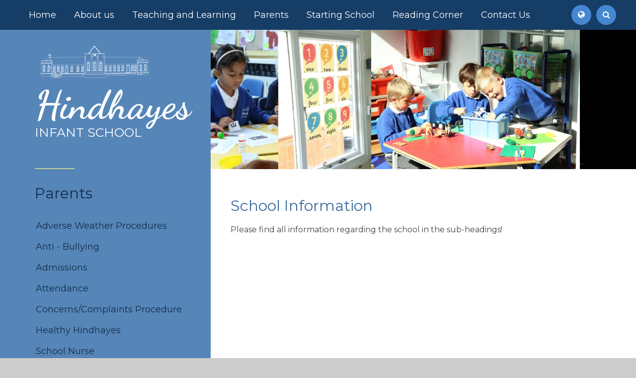

--- FILE ---
content_type: text/html
request_url: https://www.hindhayes.co.uk/page/?title=School+Information&pid=679
body_size: 38632
content:

<!DOCTYPE html>
<!--[if IE 7]><html class="no-ios no-js lte-ie9 lte-ie8 lte-ie7" lang="en" xml:lang="en"><![endif]-->
<!--[if IE 8]><html class="no-ios no-js lte-ie9 lte-ie8"  lang="en" xml:lang="en"><![endif]-->
<!--[if IE 9]><html class="no-ios no-js lte-ie9"  lang="en" xml:lang="en"><![endif]-->
<!--[if !IE]><!--> <html class="no-ios no-js"  lang="en" xml:lang="en"><!--<![endif]-->
	<head>
		<meta http-equiv="X-UA-Compatible" content="IE=edge" />
		<meta http-equiv="content-type" content="text/html; charset=utf-8"/>
		
		<link rel="canonical" href="https://www.hindhayes.co.uk/page/?title=School+Information&amp;pid=679">
		<link rel="stylesheet" integrity="sha512-+L4yy6FRcDGbXJ9mPG8MT/3UCDzwR9gPeyFNMCtInsol++5m3bk2bXWKdZjvybmohrAsn3Ua5x8gfLnbE1YkOg==" crossorigin="anonymous" referrerpolicy="no-referrer" media="screen" href="https://cdnjs.cloudflare.com/ajax/libs/font-awesome/4.5.0/css/font-awesome.min.css?cache=260126">
<!--[if IE 7]><link rel="stylesheet" media="screen" href="https://cdn.juniperwebsites.co.uk/_includes/font-awesome/4.2.0/css/font-awesome-ie7.min.css?cache=v4.6.58.2">
<![endif]-->
		<title>Hindhayes Infant School - School Information</title>
		
<!--[if IE]>
<script>
console = {log:function(){return;}};
</script>
<![endif]-->

<script>
	var boolItemEditDisabled;
	var boolLanguageMode, boolLanguageEditOriginal;
	var boolViewingConnect;
	var boolConnectDashboard;
	var displayRegions = [];
	var intNewFileCount = 0;
	strItemType = "page";
	strSubItemType = "page";

	var featureSupport = {
		tagging: false,
		eventTagging: false
	};
	var boolLoggedIn = false;
boolAdminMode = false;
	var boolSuperUser = false;
strCookieBarStyle = 'none';
	intParentPageID = "5";
	intCurrentItemID = 679;
	var intCurrentCatID = "";
boolIsHomePage = false;
	boolItemEditDisabled = true;
	boolLanguageEditOriginal=true;
	strCurrentLanguage='en-gb';	strFileAttachmentsUploadLocation = 'bottom';	boolViewingConnect = false;	boolConnectDashboard = false;	var objEditorComponentList = {};

</script>

<script src="https://cdn.juniperwebsites.co.uk/admin/_includes/js/mutation_events.min.js?cache=v4.6.58.2"></script>
<script src="https://cdn.juniperwebsites.co.uk/admin/_includes/js/jquery/jquery.js?cache=v4.6.58.2"></script>
<script src="https://cdn.juniperwebsites.co.uk/admin/_includes/js/jquery/jquery.prefilter.js?cache=v4.6.58.2"></script>
<script src="https://cdn.juniperwebsites.co.uk/admin/_includes/js/jquery/jquery.query.js?cache=v4.6.58.2"></script>
<script src="https://cdn.juniperwebsites.co.uk/admin/_includes/js/jquery/js.cookie.js?cache=v4.6.58.2"></script>
<script src="/_includes/editor/template-javascript.asp?cache=260126"></script>
<script src="/admin/_includes/js/functions/minified/functions.login.new.asp?cache=260126"></script>

  <script>

  </script>
<link href="https://www.hindhayes.co.uk/feeds/pages.asp?pid=679&lang=en" rel="alternate" type="application/rss+xml" title="Hindhayes Infant School - School Information - Page Updates"><link href="https://www.hindhayes.co.uk/feeds/comments.asp?title=School Information&amp;item=page&amp;pid=679" rel="alternate" type="application/rss+xml" title="Hindhayes Infant School - School Information - Page Comments"><link rel="stylesheet" media="screen" href="/_site/css/main.css?cache=260126">


	<meta name="mobile-web-app-capable" content="yes">
	<meta name="apple-mobile-web-app-capable" content="yes">
	<meta name="viewport" content="width=device-width, initial-scale=1, minimum-scale=1, maximum-scale=1">
	<link rel="author" href="/humans.txt">
	<link rel="icon" href="/_site/images/favicons/favicon.ico">
	<link rel="apple-touch-icon" href="/_site/images/favicons/favicon.png">
	<link href='//fonts.googleapis.com/css?family=Dancing+Script:400,700|Montserrat:400,700' rel='stylesheet' type='text/css'>

	<link rel="stylesheet" href="/_site/css/owl.carousel.css">
	<link rel="stylesheet" href="/_site/css/owl.theme.default.css">
	
	<script type="text/javascript">
	var iOS = ( navigator.userAgent.match(/(iPad|iPhone|iPod)/g) ? true : false );
	if (iOS) { $('html').removeClass('no-ios').addClass('ios'); }
	</script><link rel="stylesheet" media="screen" href="https://cdn.juniperwebsites.co.uk/_includes/css/content-blocks.css?cache=v4.6.58.2">
<link rel="stylesheet" media="screen" href="/_includes/css/cookie-colour.asp?cache=260126">
<link rel="stylesheet" media="screen" href="https://cdn.juniperwebsites.co.uk/_includes/css/cookies.css?cache=v4.6.58.2">
<link rel="stylesheet" media="screen" href="https://cdn.juniperwebsites.co.uk/_includes/css/cookies.advanced.css?cache=v4.6.58.2">
<link rel="stylesheet" media="screen" href="https://cdn.juniperwebsites.co.uk/_includes/css/overlord.css?cache=v4.6.58.2">
<link rel="stylesheet" media="screen" href="https://cdn.juniperwebsites.co.uk/_includes/css/templates.css?cache=v4.6.58.2">
<link rel="stylesheet" media="screen" href="/_site/css/attachments.css?cache=260126">
<link rel="stylesheet" media="screen" href="/_site/css/templates.css?cache=260126">
<style>#print_me { display: none;}</style><link rel="stylesheet" media="screen" href="/_site/css/parents.css"><script src="https://cdn.juniperwebsites.co.uk/admin/_includes/js/modernizr.js?cache=v4.6.58.2"></script>
<script integrity="sha256-oTyWrNiP6Qftu4vs2g0RPCKr3g1a6QTlITNgoebxRc4=" crossorigin="anonymous" referrerpolicy="no-referrer" src="https://code.jquery.com/ui/1.10.4/jquery-ui.min.js?cache=260126"></script>
<script src="https://cdn.juniperwebsites.co.uk/admin/_includes/js/jquery/jquery.ui.timepicker.min.js?cache=v4.6.58.2"></script>
<link rel="stylesheet" media="screen" href="https://cdn.juniperwebsites.co.uk/admin/_includes/css/jquery.ui.timepicker.css?cache=v4.6.58.2">
<script src="https://cdn.juniperwebsites.co.uk/admin/_includes/js/jquery/jquery-ui.touch-punch.min.js?cache=v4.6.58.2"></script>
<link rel="stylesheet" media="screen" href="https://cdn.juniperwebsites.co.uk/admin/_includes/css/jquery-ui.css?cache=v4.6.58.2">
<script src="https://cdn.juniperwebsites.co.uk/_includes/js/swfobject.js?cache=v4.6.58.2"></script>

        <meta property="og:site_name" content="Hindhayes Infant School" />
        <meta property="og:title" content="School Information" />
        <meta property="og:image" content="https://www.hindhayes.co.uk/_site/images/design/thumbnail.jpg" />
        <meta property="og:type" content="website" />
        <meta property="twitter:card" content="summary" />
</head>


    <body>


<div id="print_me"></div>
<div class="mason mason--inner">

	<section class="access">
		<a class="access__anchor" name="header"></a>
		<a class="access__link" href="#content">Skip to content &darr;</a>
	</section>
	<button class="menu__btn" data-toggle=".mason--menu">
		<span class="menu__btn__icon">
			<span class="menu__btn__text menu__btn__text--open">Open Menu</span>
			<span class="menu__btn__text menu__btn__text--close">Close Menu</span>
		</span>
	</button>
	<header class="header">
		<div class="header__inner">
			<a href="/" class="header__link" title="hindhayes Infant School"><img src="/_site/images/design/hindhayes.png" alt="hindhayes Logo" /></a>
			<h1 class="header__title">Hindhayes <span>Infant School</span></h1>	
		</div>	
	</header>

	<section class="menu">
		<div class="searchbar">
			<div class="searchbar__inner">
				<form method="post" action="/search/default.asp?pid=0">
					<input class="searchbar__input" type="text" value="" name="searchValue" placeholder="Search" />
				</form>
			</div>
		</div>
		<nav class="menu__sidebar">
			<ul class="menu__sidebar__list"><li class="menu__sidebar__list__item menu__sidebar__list__item--page_1"><a class="menu__sidebar__list__item__link" id="page_1" href="/"><span>Home</span></a><button class="menu__sidebar__list__item__button" data-tab=".menu__sidebar__list__item--page_1--expand"><i class="menu__sidebar__list__item__button__icon fa fa-angle-down"></i></button></li><li class="menu__sidebar__list__item menu__sidebar__list__item--page_375 menu__sidebar__list__item--subitems"><a class="menu__sidebar__list__item__link" id="page_375" href="/page/?title=About+us&amp;pid=375"><span>About us</span></a><button class="menu__sidebar__list__item__button" data-tab=".menu__sidebar__list__item--page_375--expand"><i class="menu__sidebar__list__item__button__icon fa fa-angle-down"></i></button><ul class="menu__sidebar__list__item__sub"><li class="menu__sidebar__list__item menu__sidebar__list__item--page_294"><a class="menu__sidebar__list__item__link" id="page_294" href="/page/?title=Headteacher%27s+Welcome&amp;pid=294"><span>Headteacher's Welcome</span></a><button class="menu__sidebar__list__item__button" data-tab=".menu__sidebar__list__item--page_294--expand"><i class="menu__sidebar__list__item__button__icon fa fa-angle-down"></i></button></li><li class="menu__sidebar__list__item menu__sidebar__list__item--page_295"><a class="menu__sidebar__list__item__link" id="page_295" href="/page/?title=School+Vision&amp;pid=295"><span>School Vision</span></a><button class="menu__sidebar__list__item__button" data-tab=".menu__sidebar__list__item--page_295--expand"><i class="menu__sidebar__list__item__button__icon fa fa-angle-down"></i></button></li><li class="menu__sidebar__list__item menu__sidebar__list__item--page_421"><a class="menu__sidebar__list__item__link" id="page_421" href="/page/?title=Safeguarding&amp;pid=421"><span>Safeguarding</span></a><button class="menu__sidebar__list__item__button" data-tab=".menu__sidebar__list__item--page_421--expand"><i class="menu__sidebar__list__item__button__icon fa fa-angle-down"></i></button></li><li class="menu__sidebar__list__item menu__sidebar__list__item--page_44"><a class="menu__sidebar__list__item__link" id="page_44" href="/page/?title=Meet+the+staff&amp;pid=44"><span>Meet the staff</span></a><button class="menu__sidebar__list__item__button" data-tab=".menu__sidebar__list__item--page_44--expand"><i class="menu__sidebar__list__item__button__icon fa fa-angle-down"></i></button></li><li class="menu__sidebar__list__item menu__sidebar__list__item--page_379"><a class="menu__sidebar__list__item__link" id="page_379" href="/page/?title=Equality&amp;pid=379"><span>Equality</span></a><button class="menu__sidebar__list__item__button" data-tab=".menu__sidebar__list__item--page_379--expand"><i class="menu__sidebar__list__item__button__icon fa fa-angle-down"></i></button></li><li class="menu__sidebar__list__item menu__sidebar__list__item--page_12"><a class="menu__sidebar__list__item__link" id="page_12" href="/page/?title=Governors&amp;pid=12"><span>Governors</span></a><button class="menu__sidebar__list__item__button" data-tab=".menu__sidebar__list__item--page_12--expand"><i class="menu__sidebar__list__item__button__icon fa fa-angle-down"></i></button></li><li class="menu__sidebar__list__item menu__sidebar__list__item--page_297"><a class="menu__sidebar__list__item__link" id="page_297" href="/page/?title=Hindhayes+History&amp;pid=297"><span>Hindhayes History</span></a><button class="menu__sidebar__list__item__button" data-tab=".menu__sidebar__list__item--page_297--expand"><i class="menu__sidebar__list__item__button__icon fa fa-angle-down"></i></button></li><li class="menu__sidebar__list__item menu__sidebar__list__item--page_395"><a class="menu__sidebar__list__item__link" id="page_395" href="/page/?title=Financial+Information&amp;pid=395"><span>Financial Information</span></a><button class="menu__sidebar__list__item__button" data-tab=".menu__sidebar__list__item--page_395--expand"><i class="menu__sidebar__list__item__button__icon fa fa-angle-down"></i></button></li><li class="menu__sidebar__list__item menu__sidebar__list__item--page_624"><a class="menu__sidebar__list__item__link" id="page_624" href="/page/?title=Vacancies&amp;pid=624"><span>Vacancies</span></a><button class="menu__sidebar__list__item__button" data-tab=".menu__sidebar__list__item--page_624--expand"><i class="menu__sidebar__list__item__button__icon fa fa-angle-down"></i></button></li></ul></li><li class="menu__sidebar__list__item menu__sidebar__list__item--page_373 menu__sidebar__list__item--subitems"><a class="menu__sidebar__list__item__link" id="page_373" href="/page/?title=Teaching+and+Learning&amp;pid=373"><span>Teaching and Learning</span></a><button class="menu__sidebar__list__item__button" data-tab=".menu__sidebar__list__item--page_373--expand"><i class="menu__sidebar__list__item__button__icon fa fa-angle-down"></i></button><ul class="menu__sidebar__list__item__sub"><li class="menu__sidebar__list__item menu__sidebar__list__item--page_380"><a class="menu__sidebar__list__item__link" id="page_380" href="/page/?title=Values+and+Ethos&amp;pid=380"><span>Values and Ethos</span></a><button class="menu__sidebar__list__item__button" data-tab=".menu__sidebar__list__item--page_380--expand"><i class="menu__sidebar__list__item__button__icon fa fa-angle-down"></i></button></li><li class="menu__sidebar__list__item menu__sidebar__list__item--page_374"><a class="menu__sidebar__list__item__link" id="page_374" href="/page/?title=Hindhayes+Curriculum&amp;pid=374"><span>Hindhayes Curriculum</span></a><button class="menu__sidebar__list__item__button" data-tab=".menu__sidebar__list__item--page_374--expand"><i class="menu__sidebar__list__item__button__icon fa fa-angle-down"></i></button></li><li class="menu__sidebar__list__item menu__sidebar__list__item--page_377"><a class="menu__sidebar__list__item__link" id="page_377" href="/page/?title=Special+Educational+Needs+and+or+Disabilities+%28SEND%29+including+Accessibility&amp;pid=377"><span>Special Educational Needs and or Disabilities (SEND) including Accessibility</span></a><button class="menu__sidebar__list__item__button" data-tab=".menu__sidebar__list__item--page_377--expand"><i class="menu__sidebar__list__item__button__icon fa fa-angle-down"></i></button></li><li class="menu__sidebar__list__item menu__sidebar__list__item--page_376"><a class="menu__sidebar__list__item__link" id="page_376" href="/page/?title=Pupil+Premium&amp;pid=376"><span>Pupil Premium</span></a><button class="menu__sidebar__list__item__button" data-tab=".menu__sidebar__list__item--page_376--expand"><i class="menu__sidebar__list__item__button__icon fa fa-angle-down"></i></button></li><li class="menu__sidebar__list__item menu__sidebar__list__item--page_378"><a class="menu__sidebar__list__item__link" id="page_378" href="/page/?title=PE+and+Sports+Premium&amp;pid=378"><span>PE and Sports Premium</span></a><button class="menu__sidebar__list__item__button" data-tab=".menu__sidebar__list__item--page_378--expand"><i class="menu__sidebar__list__item__button__icon fa fa-angle-down"></i></button></li><li class="menu__sidebar__list__item menu__sidebar__list__item--page_287"><a class="menu__sidebar__list__item__link" id="page_287" href="/page/?title=Forest+School&amp;pid=287"><span>Forest School</span></a><button class="menu__sidebar__list__item__button" data-tab=".menu__sidebar__list__item--page_287--expand"><i class="menu__sidebar__list__item__button__icon fa fa-angle-down"></i></button></li><li class="menu__sidebar__list__item menu__sidebar__list__item--page_394"><a class="menu__sidebar__list__item__link" id="page_394" href="/page/?title=OPAL+%2D+Outdoor+Play+and+Learning&amp;pid=394"><span>OPAL - Outdoor Play and Learning</span></a><button class="menu__sidebar__list__item__button" data-tab=".menu__sidebar__list__item--page_394--expand"><i class="menu__sidebar__list__item__button__icon fa fa-angle-down"></i></button></li><li class="menu__sidebar__list__item menu__sidebar__list__item--page_152"><a class="menu__sidebar__list__item__link" id="page_152" href="/page/?title=Policies&amp;pid=152"><span>Policies</span></a><button class="menu__sidebar__list__item__button" data-tab=".menu__sidebar__list__item--page_152--expand"><i class="menu__sidebar__list__item__button__icon fa fa-angle-down"></i></button></li><li class="menu__sidebar__list__item menu__sidebar__list__item--page_381"><a class="menu__sidebar__list__item__link" id="page_381" href="/page/?title=Ofsted+Reports&amp;pid=381"><span>Ofsted Reports</span></a><button class="menu__sidebar__list__item__button" data-tab=".menu__sidebar__list__item--page_381--expand"><i class="menu__sidebar__list__item__button__icon fa fa-angle-down"></i></button></li><li class="menu__sidebar__list__item menu__sidebar__list__item--page_384"><a class="menu__sidebar__list__item__link" id="page_384" href="/page/?title=School+Improvement&amp;pid=384"><span>School Improvement</span></a><button class="menu__sidebar__list__item__button" data-tab=".menu__sidebar__list__item--page_384--expand"><i class="menu__sidebar__list__item__button__icon fa fa-angle-down"></i></button></li><li class="menu__sidebar__list__item menu__sidebar__list__item--page_666"><a class="menu__sidebar__list__item__link" id="page_666" href="/page/?title=Emotional+Wellbeing+and+Mental+Health&amp;pid=666"><span>Emotional Wellbeing and Mental Health</span></a><button class="menu__sidebar__list__item__button" data-tab=".menu__sidebar__list__item--page_666--expand"><i class="menu__sidebar__list__item__button__icon fa fa-angle-down"></i></button></li></ul></li><li class="menu__sidebar__list__item menu__sidebar__list__item--page_5 menu__sidebar__list__item--subitems menu__sidebar__list__item--selected"><a class="menu__sidebar__list__item__link" id="page_5" href="/page/?title=Parents&amp;pid=5"><span>Parents</span></a><button class="menu__sidebar__list__item__button" data-tab=".menu__sidebar__list__item--page_5--expand"><i class="menu__sidebar__list__item__button__icon fa fa-angle-down"></i></button><ul class="menu__sidebar__list__item__sub"><li class="menu__sidebar__list__item menu__sidebar__list__item--page_26"><a class="menu__sidebar__list__item__link" id="page_26" href="/page/?title=Newsletters&amp;pid=26"><span>Newsletters</span></a><button class="menu__sidebar__list__item__button" data-tab=".menu__sidebar__list__item--page_26--expand"><i class="menu__sidebar__list__item__button__icon fa fa-angle-down"></i></button></li><li class="menu__sidebar__list__item menu__sidebar__list__item--page_679 menu__sidebar__list__item--selected menu__sidebar__list__item--final"><a class="menu__sidebar__list__item__link" id="page_679" href="/page/?title=School+Information&amp;pid=679"><span>School Information</span></a><button class="menu__sidebar__list__item__button" data-tab=".menu__sidebar__list__item--page_679--expand"><i class="menu__sidebar__list__item__button__icon fa fa-angle-down"></i></button></li><li class="menu__sidebar__list__item menu__sidebar__list__item--page_680"><a class="menu__sidebar__list__item__link" id="page_680" href="/page/?title=Mental+Health+Support&amp;pid=680"><span>Mental Health Support</span></a><button class="menu__sidebar__list__item__button" data-tab=".menu__sidebar__list__item--page_680--expand"><i class="menu__sidebar__list__item__button__icon fa fa-angle-down"></i></button></li><li class="menu__sidebar__list__item menu__sidebar__list__item--page_665"><a class="menu__sidebar__list__item__link" id="page_665" href="/page/?title=Curriculum+Letters&amp;pid=665"><span>Curriculum Letters</span></a><button class="menu__sidebar__list__item__button" data-tab=".menu__sidebar__list__item--page_665--expand"><i class="menu__sidebar__list__item__button__icon fa fa-angle-down"></i></button></li><li class="menu__sidebar__list__item menu__sidebar__list__item--page_400"><a class="menu__sidebar__list__item__link" id="page_400" href="/page/?title=Volunteering&amp;pid=400"><span>Volunteering</span></a><button class="menu__sidebar__list__item__button" data-tab=".menu__sidebar__list__item--page_400--expand"><i class="menu__sidebar__list__item__button__icon fa fa-angle-down"></i></button></li><li class="menu__sidebar__list__item menu__sidebar__list__item--page_706"><a class="menu__sidebar__list__item__link" id="page_706" href="/page/?title=Dealing+with+parental+conflict&amp;pid=706"><span>Dealing with parental conflict</span></a><button class="menu__sidebar__list__item__button" data-tab=".menu__sidebar__list__item--page_706--expand"><i class="menu__sidebar__list__item__button__icon fa fa-angle-down"></i></button></li></ul></li><li class="menu__sidebar__list__item menu__sidebar__list__item--page_248 menu__sidebar__list__item--subitems"><a class="menu__sidebar__list__item__link" id="page_248" href="/page/?title=Starting+School&amp;pid=248"><span>Starting School</span></a><button class="menu__sidebar__list__item__button" data-tab=".menu__sidebar__list__item--page_248--expand"><i class="menu__sidebar__list__item__button__icon fa fa-angle-down"></i></button><ul class="menu__sidebar__list__item__sub"><li class="menu__sidebar__list__item menu__sidebar__list__item--page_298"><a class="menu__sidebar__list__item__link" id="page_298" href="/page/?title=Starting+School+September+2025&amp;pid=298"><span>Starting School September 2025</span></a><button class="menu__sidebar__list__item__button" data-tab=".menu__sidebar__list__item--page_298--expand"><i class="menu__sidebar__list__item__button__icon fa fa-angle-down"></i></button></li><li class="menu__sidebar__list__item menu__sidebar__list__item--url_61"><a class="menu__sidebar__list__item__link" id="url_61" href="https://www.somerset.gov.uk/education-and-families/apply-to-start-school/" target="_blank" rel="external"><span>Somerset Admissions Information</span></a><button class="menu__sidebar__list__item__button" data-tab=".menu__sidebar__list__item--url_61--expand"><i class="menu__sidebar__list__item__button__icon fa fa-angle-down"></i></button></li></ul></li><li class="menu__sidebar__list__item menu__sidebar__list__item--page_571 menu__sidebar__list__item--subitems"><a class="menu__sidebar__list__item__link" id="page_571" href="/page/?title=Reading+Corner&amp;pid=571"><span>Reading Corner</span></a><button class="menu__sidebar__list__item__button" data-tab=".menu__sidebar__list__item--page_571--expand"><i class="menu__sidebar__list__item__button__icon fa fa-angle-down"></i></button><ul class="menu__sidebar__list__item__sub"><li class="menu__sidebar__list__item menu__sidebar__list__item--page_579"><a class="menu__sidebar__list__item__link" id="page_579" href="/page/?title=Our+beautiful+Library&amp;pid=579"><span>Our beautiful Library</span></a><button class="menu__sidebar__list__item__button" data-tab=".menu__sidebar__list__item--page_579--expand"><i class="menu__sidebar__list__item__button__icon fa fa-angle-down"></i></button></li><li class="menu__sidebar__list__item menu__sidebar__list__item--url_250"><a class="menu__sidebar__list__item__link" id="url_250" href="https://www.hindhayes.co.uk/page/?title=Home+Reading&amp;pid=343" target="_blank" rel="external"><span>Home reading information including advice for parents</span></a><button class="menu__sidebar__list__item__button" data-tab=".menu__sidebar__list__item--url_250--expand"><i class="menu__sidebar__list__item__button__icon fa fa-angle-down"></i></button></li><li class="menu__sidebar__list__item menu__sidebar__list__item--url_249"><a class="menu__sidebar__list__item__link" id="url_249" href="https://www.hindhayes.co.uk/page/?title=Reading+Schemes&amp;pid=556" target="_blank" rel="external"><span>Reading schemes used at Hindhayes</span></a><button class="menu__sidebar__list__item__button" data-tab=".menu__sidebar__list__item--url_249--expand"><i class="menu__sidebar__list__item__button__icon fa fa-angle-down"></i></button></li><li class="menu__sidebar__list__item menu__sidebar__list__item--url_251"><a class="menu__sidebar__list__item__link" id="url_251" href="https://www.hindhayes.co.uk/page/?title=English+Phonics&amp;pid=341" target="_blank" rel="external"><span>The teaching of Phonics and Early Reading at Hindhayes</span></a><button class="menu__sidebar__list__item__button" data-tab=".menu__sidebar__list__item--url_251--expand"><i class="menu__sidebar__list__item__button__icon fa fa-angle-down"></i></button></li></ul></li><li class="menu__sidebar__list__item menu__sidebar__list__item--page_2"><a class="menu__sidebar__list__item__link" id="page_2" href="/page/?title=Contact+Us&amp;pid=2"><span>Contact Us</span></a><button class="menu__sidebar__list__item__button" data-tab=".menu__sidebar__list__item--page_2--expand"><i class="menu__sidebar__list__item__button__icon fa fa-angle-down"></i></button></li></ul><div class="translate"><button class="translate__button" data-toggle=".mason--translate"><i class="fa fa-globe"></i></button><div class="menu__translate__container" id="g_translate"></div><script src="//translate.google.com/translate_a/element.js?cb=googleTranslate"></script><script>function googleTranslate() {new google.translate.TranslateElement({pageLanguage: 'en',layout: google.translate.TranslateElement}, 'g_translate');}</script></div>
			<button class="searchbar__btn" data-toggle=".mason--searchbar">
				<i class="fa fa-search"></i>
				<i class="fa fa-times"></i>
			</button>
			<!--<a class="social__btn social__btn--fb" href="#"><i class="fa fa-facebook"></i></a>
			<a class="social__btn social__btn--tw" href="#"><i class="fa fa-twitter"></i></a> -->
		</nav>
	</section>

	

	<section class="hero">
		
			<div class="hero__inner">
				<div class="hero__inner__slideshow cycle-slideshow cycle-autoinit" data-cycle-fx="carousel" data-cycle-speed="20000" data-cycle-timeout="5" data-cycle-easing="linear" data-cycle-carousel-fluid="true">
					<img class="hero__inner__slideshow__image" src="/_site/data/files/images/slideshow/1251C5776CFE8DAC268E66D3246545AA.jpg"/><img class="hero__inner__slideshow__image" src="/_site/data/files/images/slideshow/17EE26B670EE8907DF41E28377AB13F1.jpg"/><img class="hero__inner__slideshow__image" src="/_site/data/files/images/slideshow/29EE3DFC162BB9599822EF16C3F7ED29.JPG"/><img class="hero__inner__slideshow__image" src="/_site/data/files/images/slideshow/2AA354BFC2D08167622E475AD5BCD1F6.JPG"/><img class="hero__inner__slideshow__image" src="/_site/data/files/images/slideshow/AB52C98F92F00B056444109E5A5B1E20.jpg"/>''
				</div>
			</div>			
		
	</section>

	

	<main class="main">
		<div class="main__inner">
			<div class="content content--page">
				<a class="content__anchor" name="content"></a>
				<div class="content__region">
					<ul class="content__path"><li class="content__path__item content__path__item--page_1"><a class="content__path__item__link" id="page_1" href="/">Home</a><span class="content__path__item__sep">&raquo;</span></li><li class="content__path__item content__path__item--page_5 content__path__item--selected"><a class="content__path__item__link" id="page_5" href="/page/?title=Parents&amp;pid=5">Parents</a><span class="content__path__item__sep">&raquo;</span></li><li class="content__path__item content__path__item--page_679 content__path__item--selected content__path__item--final"><a class="content__path__item__link" id="page_679" href="/page/?title=School+Information&amp;pid=679">School Information</a><span class="content__path__item__sep">&raquo;</span></li></ul><h1 class="content__title" id="itemTitle">School Information</h1><p>Please find all information regarding the school in the sub-headings!</p>
				</div>
			</div>
			
			<nav class="subnav">
				<a class="subnav__anchor" name="subnav"></a>
				<h3 class="subnav__title">Parents</h3>
				<ul class="subnav__list"><li class="subnav__list__item subnav__list__item--page_141"><a class="subnav__list__item__link" id="page_141" href="/page/?title=Adverse+Weather+Procedures&amp;pid=141"><span>Adverse Weather Procedures</span></a></li><li class="subnav__list__item subnav__list__item--page_664"><a class="subnav__list__item__link" id="page_664" href="/page/?title=Anti+%2D+Bullying&amp;pid=664"><span>Anti - Bullying</span></a></li><li class="subnav__list__item subnav__list__item--page_396"><a class="subnav__list__item__link" id="page_396" href="/page/?title=Admissions&amp;pid=396"><span>Admissions</span></a></li><li class="subnav__list__item subnav__list__item--page_663"><a class="subnav__list__item__link" id="page_663" href="/page/?title=Attendance&amp;pid=663"><span>Attendance</span></a></li><li class="subnav__list__item subnav__list__item--page_143"><a class="subnav__list__item__link" id="page_143" href="/page/?title=Concerns%2FComplaints+Procedure&amp;pid=143"><span>Concerns/Complaints Procedure</span></a></li><li class="subnav__list__item subnav__list__item--page_30"><a class="subnav__list__item__link" id="page_30" href="/page/?title=Healthy+Hindhayes&amp;pid=30"><span>Healthy Hindhayes</span></a></li><li class="subnav__list__item subnav__list__item--page_424"><a class="subnav__list__item__link" id="page_424" href="/page/?title=School+Nurse&amp;pid=424"><span>School Nurse</span></a></li><li class="subnav__list__item subnav__list__item--page_656"><a class="subnav__list__item__link" id="page_656" href="/page/?title=School+Uniform&amp;pid=656"><span>School Uniform</span></a></li><li class="subnav__list__item subnav__list__item--page_670"><a class="subnav__list__item__link" id="page_670" href="/page/?title=School+Opening+Hours&amp;pid=670"><span>School Opening Hours</span></a></li><li class="subnav__list__item subnav__list__item--page_382"><a class="subnav__list__item__link" id="page_382" href="/page/?title=Term+Dates&amp;pid=382"><span>Term Dates</span></a></li><li class="subnav__list__item subnav__list__item--page_689"><a class="subnav__list__item__link" id="page_689" href="/page/?title=Wrap+Around+Care&amp;pid=689"><span>Wrap Around Care</span></a></li></ul>
			</nav>
			
		</div>
	</main>


	

	<footer class="footer">
		<a class="footer__back" data-scroll="#header" href="#header" name="footer"></a>
		<div class="footer__wrapper">
			<div class="footer__contact">
				<p class="footer__tel">01458 442978</p>
				<a class="footer__mail" href="mailto:Office@Hindhayes.co.uk">Office@Hindhayes.co.uk</a>
			</div>
			<div class="footer__legal">
				<p><a href="/sitemap/?pid=0">View Sitemap</a> |<a href="https://www.hindhayes.co.uk/accessibility-statement/">Accessibility Statement</a> | <a href="https://www.hindhayes.co.uk/accessibility.asp?level=high-vis&amp;item=page_679" title="This link will display the current page in high visibility mode, suitable for screen reader software">High Visibility</a><br />
				Copyright &copy; 2015 Hindhayes Infant School<br />
				Website design by <a target="_blank" href="http://www.e4education.co.uk">e4education</a></p>
			</div>
		</div>
	</footer>

</div>

<!-- JS -->

<script type="text/javascript" src="/_includes/js/mason.js"></script>



<script type="text/javascript" src="/_site/js/jquery.cycle2.min.js"></script> <!-- remove if not used -->
<script type="text/javascript" src="/_site/js/jquery.iosslider.min.js"></script> <!-- remove if not used -->
<script type="text/javascript" src="/_site/js/jquery.cycle2.carousel.js"></script>
<script type="text/javascript" src="/_site/js/owl.carousel.min.js"></script>
<script type="text/javascript">

$(document).ready(function() {
	
	

});

</script>



<!-- /JS -->


<script>
    var strDialogTitle = 'Manage Cookies',
        strDialogSaveButton = 'Save',
        strDialogRevokeButton = 'Revoke';

    $(document).ready(function(){
        $('.cookie_information__icon, .cookie_information__close').on('click', function() {
            $('.cookie_information').toggleClass('cookie_information--active');
        });

        if ($.cookie.allowed()) {
            $('.cookie_information__icon_container').addClass('cookie_information__icon_container--hidden');
            $('.cookie_information').removeClass('cookie_information--active');
        }

        $(document).on('click', '.cookie_information__button', function() {
            var strType = $(this).data('type');
            if (strType === 'settings') {
                openCookieSettings();
            } else {
                saveCookiePreferences(strType, '');
            }
        });
        if (!$('.cookie_ui').length) {
            $('body').append($('<div>', {
                class: 'cookie_ui'
            }));
        }

        var openCookieSettings = function() {
            $('body').e4eDialog({
                diagTitle: strDialogTitle,
                contentClass: 'clublist--add',
                width: '500px',
                height: '90%',
                source: '/privacy-cookies/cookie-popup.asp',
                bind: false,
                appendTo: '.cookie_ui',
                buttons: [{
                    id: 'primary',
                    label: strDialogSaveButton,
                    fn: function() {
                        var arrAllowedItems = [];
                        var strType = 'allow';
                        arrAllowedItems.push('core');
                        if ($('#cookie--targeting').is(':checked')) arrAllowedItems.push('targeting');
                        if ($('#cookie--functional').is(':checked')) arrAllowedItems.push('functional');
                        if ($('#cookie--performance').is(':checked')) arrAllowedItems.push('performance');
                        if (!arrAllowedItems.length) strType = 'deny';
                        if (!arrAllowedItems.length === 4) arrAllowedItems = 'all';
                        saveCookiePreferences(strType, arrAllowedItems.join(','));
                        this.close();
                    }
                }, {
                    id: 'close',
                    
                    label: strDialogRevokeButton,
                    
                    fn: function() {
                        saveCookiePreferences('deny', '');
                        this.close();
                    }
                }]
            });
        }
        var saveCookiePreferences = function(strType, strCSVAllowedItems) {
            if (!strType) return;
            if (!strCSVAllowedItems) strCSVAllowedItems = 'all';
            $.ajax({
                'url': '/privacy-cookies/json.asp?action=updateUserPreferances',
                data: {
                    preference: strType,
                    allowItems: strCSVAllowedItems === 'all' ? '' : strCSVAllowedItems
                },
                success: function(data) {
                    var arrCSVAllowedItems = strCSVAllowedItems.split(',');
                    if (data) {
                        if ('allow' === strType && (strCSVAllowedItems === 'all' || (strCSVAllowedItems.indexOf('core') > -1 && strCSVAllowedItems.indexOf('targeting') > -1) && strCSVAllowedItems.indexOf('functional') > -1 && strCSVAllowedItems.indexOf('performance') > -1)) {
                            if ($(document).find('.no__cookies').length > 0) {
                                $(document).find('.no__cookies').each(function() {
                                    if ($(this).data('replacement')) {
                                        var replacement = $(this).data('replacement')
                                        $(this).replaceWith(replacement);
                                    } else {
                                        window.location.reload();
                                    }
                                });
                            }
                            $('.cookie_information__icon_container').addClass('cookie_information__icon_container--hidden');
                            $('.cookie_information').removeClass('cookie_information--active');
                            $('.cookie_information__info').find('article').replaceWith(data);
                        } else {
                            $('.cookie_information__info').find('article').replaceWith(data);
                            if(strType === 'dontSave' || strType === 'save') {
                                $('.cookie_information').removeClass('cookie_information--active');
                            } else if(strType === 'deny') {
                                $('.cookie_information').addClass('cookie_information--active');
                            } else {
                                $('.cookie_information').removeClass('cookie_information--active');
                            }
                        }
                    }
                }
            });
        }
    });
</script><script>
var loadedJS = {"https://cdn.juniperwebsites.co.uk/admin/_includes/js/mutation_events.min.js": true,"https://cdn.juniperwebsites.co.uk/admin/_includes/js/jquery/jquery.js": true,"https://cdn.juniperwebsites.co.uk/admin/_includes/js/jquery/jquery.prefilter.js": true,"https://cdn.juniperwebsites.co.uk/admin/_includes/js/jquery/jquery.query.js": true,"https://cdn.juniperwebsites.co.uk/admin/_includes/js/jquery/js.cookie.js": true,"/_includes/editor/template-javascript.asp": true,"/admin/_includes/js/functions/minified/functions.login.new.asp": true,"https://cdn.juniperwebsites.co.uk/admin/_includes/js/modernizr.js": true,"https://code.jquery.com/ui/1.10.4/jquery-ui.min.js": true,"https://cdn.juniperwebsites.co.uk/admin/_includes/js/jquery/jquery.ui.timepicker.min.js": true,"https://cdn.juniperwebsites.co.uk/admin/_includes/js/jquery/jquery-ui.touch-punch.min.js": true,"https://cdn.juniperwebsites.co.uk/_includes/js/swfobject.js": true};
var loadedCSS = {"https://cdnjs.cloudflare.com/ajax/libs/font-awesome/4.5.0/css/font-awesome.min.css": true,"https://cdn.juniperwebsites.co.uk/_includes/font-awesome/4.2.0/css/font-awesome-ie7.min.css": true,"/_site/css/main.css": true,"https://cdn.juniperwebsites.co.uk/_includes/css/content-blocks.css": true,"/_includes/css/cookie-colour.asp": true,"https://cdn.juniperwebsites.co.uk/_includes/css/cookies.css": true,"https://cdn.juniperwebsites.co.uk/_includes/css/cookies.advanced.css": true,"https://cdn.juniperwebsites.co.uk/_includes/css/overlord.css": true,"https://cdn.juniperwebsites.co.uk/_includes/css/templates.css": true,"/_site/css/attachments.css": true,"/_site/css/templates.css": true,"https://cdn.juniperwebsites.co.uk/admin/_includes/css/jquery.ui.timepicker.css": true,"https://cdn.juniperwebsites.co.uk/admin/_includes/css/jquery-ui.css": true};
</script>
<!-- Piwik --><script>var _paq = _paq || [];_paq.push(['setDownloadClasses', 'webstats_download']);_paq.push(['trackPageView']);_paq.push(['enableLinkTracking']);(function(){var u="//webstats.juniperwebsites.co.uk/";_paq.push(['setTrackerUrl', u+'piwik.php']);_paq.push(['setSiteId', '1021']);var d=document, g=d.createElement('script'), s=d.getElementsByTagName('script')[0];g.async=true;g.defer=true; g.src=u+'piwik.js'; s.parentNode.insertBefore(g,s);})();</script><noscript><p><img src="//webstats.juniperwebsites.co.uk/piwik.php?idsite=1021" style="border:0;" alt="" /></p></noscript><!-- End Piwik Code -->

</body>
</html>